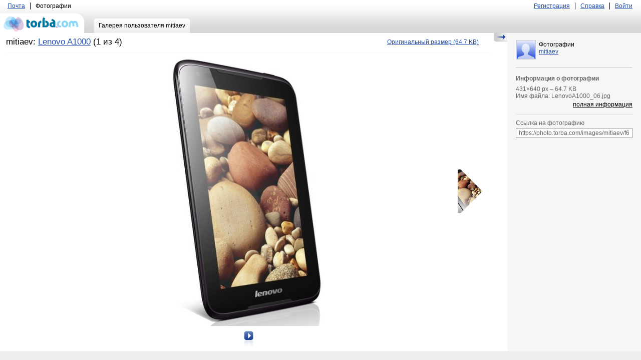

--- FILE ---
content_type: text/html; charset=utf-8
request_url: https://photo.torba.com/mitiaev/lenovo-a1000/104915/
body_size: 2396
content:
<!DOCTYPE html PUBLIC "-//W3C//DTD XHTML 1.0 Strict//EN" "http://www.w3.org/TR/xhtml1/DTD/xhtml1-strict.dtd">
<html xmlns="http://www.w3.org/1999/xhtml" xml:lang="en" lang="en">
<head>
	<title>Альбом</title>

	<meta http-equiv="content-type" content="text/html; charset=utf-8" />
	<style media="all" type="text/css">@import "/media/css/all.css";</style>
	<!--[if lt IE 7]><style media="screen" type="text/css">@import "/media/css/ie6.css";</style><![endif]-->
	<style type="text/css" media="screen">@import url('/media/css/datePicker.css');</style>
	
	<script type="text/javascript" src="/media/js/jquery-1.2.6.min.js"></script>

	<script type="text/javascript" src="/media/js/date.js"></script>
	<!--[if IE]><script type="text/javascript" src="/media/js/jquery.bgiframe.js"></script><![endif]-->
	<script type="text/javascript" src="/media/js/jquery.datePicker.js"></script>
	<script type="text/javascript" src="/media/js/jquery.cookie.js"></script>
	
	<script type="text/javascript" src="/hal/dajax/dajax.core.js"></script>
	<script type='text/javascript' src='http://partner.googleadservices.com/gampad/google_service.js'></script>

	<script>
		(function(i,s,o,g,r,a,m){i['GoogleAnalyticsObject']=r;i[r]=i[r]||function(){
		(i[r].q=i[r].q||[]).push(arguments)},i[r].l=1*new Date();a=s.createElement(o),
		m=s.getElementsByTagName(o)[0];a.async=1;a.src=g;m.parentNode.insertBefore(a,m)
		})(window,document,'script','//www.google-analytics.com/analytics.js','ga');

		ga('create', 'UA-2421725-19', 'torba.com');
		ga('send', 'pageview');
	</script>

	<script type='text/javascript'>
	GS_googleAddAdSenseService("ca-pub-3085893220270328");
	GS_googleEnableAllServices();
	</script>
	<script type='text/javascript'>
	GA_googleAddSlot("ca-pub-3085893220270328", "Torba");
	</script>
	<script type='text/javascript'>
	GA_googleFetchAds();
	</script>
	
	<script type="text/javascript" src="/media/js/main.js?v2"></script>
	

	<script type="text/javascript">
		//<![CDATA[
		$(document).ready(function () {
			Date.format = 'yyyy-mm-dd'
			$('#id_shoot_date').datePicker({clickInput:true,startDate:'1950-01-01'});

			$('#id_security_4').change(function() {
				if (this.checked) { $('#hiddenpass').show().val('');
				} else { $('#hiddenpass').hide(); }
			});
		});
		//]]>
	</script>

</head>
<body class="">
<div id="page">
	<div id="header">
	<h1><a href="/accounts/login/">torba.com</a></h1>
	<div class="topbar">
		<ul>
			<li><a href="http://torba.com/">Почта</a></li>
			<li>Фотографии</li>
		</ul>
		<ul class="right">
			
			<li><a href="http://torba.com/registration/">Регистрация</a></li>
			<li><a href="/hal/help/">Справка</a></li>
			<li><a id="login" href="/">Войти</a></li>
			
		</ul>
	</div>
	<ul class="tabs">
		
		
		
		<li class="active"><a href="/mitiaev/"><span>Галерея пользователя mitiaev</span></a></li>
		
		
	</ul>
	
</div>

	<div id="main">
		<div id="leftcol">
			<div class="spacer">
			
	<div class="properties">
		<h2>mitiaev: <a href="/mitiaev/lenovo-a1000/">Lenovo A1000</a> (1 из 4)</h2>
		<ul class="prop-list photo-props">
			
			<li>
				<a href="/images/mitiaev/f/ikXGZqovMJVH7nuXhyk4.jpg">
					<span>Оригинальный размер</span>
					(64.7 KB)
				</a>
			</li>
		</ul>
	</div>
	<div id="review">
		<div class="image-wrap">
			<div id="image">
				<img src="/images/mitiaev/f500/ikXGZqovMJVH7nuXhyk4.jpg"/>

				

				
				<div class="next">
					<img src="/images/mitiaev/c100/v9OqUK07te1aeRHiYCAk.jpg" alt="image" />
					<a href="/mitiaev/lenovo-a1000/104916/">Следующая</a>
				</div>
				

				<div id="preloader"></div>
			</div>
		</div>

			<div style="display:none;" id="description">
				<p>&nbsp;</p>
				
			</div>
		<div id="manage-bar">
			<div>
				<ul>
				
				
					<li class="next">
						<a title="Следующая" href="/mitiaev/lenovo-a1000/104916/">Следующая</a>
					</li>
				
				
				</ul>
			</div>
		</div>
		
		
		
		
	</div>

			</div>
		</div>
		<div id="rightcol">
			
	 <a id="toggle-rightcol" href="#">Скрыть/Показать</a>
		<div class="user">
		<a href="/mitiaev/"><img src="/media/img/userpic-default.jpg" alt="mitiaev" title="mitiaev" /></a>
		<h3>
			<span>Фотографии</span>
			<a href="/mitiaev/">mitiaev</a>
		</h3>
		
	</div>

				<div class="info">
					<h3>Информация о фотографии</h3>
					<ul>
						
						<li><span id="img_width">431</span>×<span id="img_height">640</span> px – 64.7 KB</li>
						<li>Имя файла: LenovoA1000_06.jpg</li>
						<li class="full-info">Фотоаппарат: н/д</li>
						<li class="full-info">Модель: н/д</li>
						<li class="full-info">ISO: н/д</li>
						<li class="full-info">Экспозиция: н/д</li>
						<li class="full-info">Диафрагма: н/д</li>
						<li class="full-info">Фокусное расстояние: н/д</li>
						<li class="full-info">Использовалась вспышка: н/д</li>
					</ul>
					<div>
						<a id="toggle-photoinfo" href="#">полная информация</a>
					</div>
					<div class="links">
    
						<label>Ссылка на фотографию</label>
						<input type="text" value="https://photo.torba.com/images/mitiaev/f660/ikXGZqovMJVH7nuXhyk4.jpg" onfocus="this.select();" />
					</div>

				</div>

			<div>
				<script type='text/javascript'>
				GA_googleFillSlot("Torba");
				</script>
			</div>
		</div>
	</div>
</div>
<div id="footer">
	<div>
		<ul>
			<li><span>© 1998—2026 torba.com</span> -</li>
			<li><a href="http://www.google.com/picasa/">Загрузить Picasa</a> -</li>
			<li><a href="picasa://importbutton/?url=http://photo.torba.com/media/torba_button.pbz">Загрузить Torba Button</a> -</li>
			<li><a href="/hal/eula/">Условия использования</a></li>
		</ul>
	</div>
</div>

<div id="login-popup" style="display:none;">
	<div class="background">
		<a id="close-login" href="#">Закрыть</a>
		<a class="registration" href="http://torba.com/registration/">Регистрация</a>
	</div>
</div>
</body>
</html>
